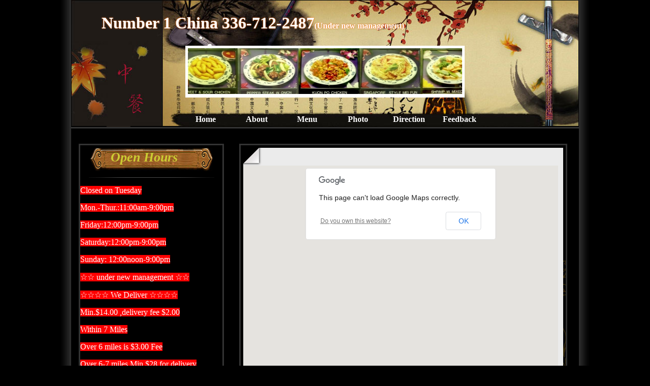

--- FILE ---
content_type: text/html
request_url: http://no1chinaclemmons.com/contact.asp
body_size: 2814
content:
<!DOCTYPE html PUBLIC "-//W3C//DTD XHTML 1.0 Transitional//EN" "http://www.w3.org/TR/xhtml1/DTD/xhtml1-transitional.dtd"><html xmlns="http://www.w3.org/1999/xhtml">
<head>
<meta http-equiv="Content-Type" content="text/html; charset=utf-8" xmlns="">
<meta http-equiv="x-ua-compatible" content="ie=7" xmlns="">
<title xmlns="">Number 1 China 336-712-2487 | Order Online | Clemmons, 27012  | Chinese  | Delivery</title>
<meta name="keywords" content="Number 1 China 336-712-2487,Order Online,Restaurnat,Chinese Restaurant,Menu,Clemmons,27012" xmlns="">
<meta name="description" content="Number 1 China 336-712-2487,Order Online,Restaurnat,Chinese Restaurant,Menu,Clemmons,27012" xmlns="">
<meta http-equiv="Content-Type" content="text/html; charset=utf-8" xmlns="">
<link href="css/css.css" rel="stylesheet" type="text/css" xmlns="">
<style type="text/css" xmlns=""></style><script src="js/common.js" type="text/javascript" xmlns=""></script><script type="text/javascript" src="js/menupic.js" xmlns=""></script><script src="http://www.chinesemenu.com/clearbox/clearbox.js" xmlns=""></script><script type="text/javascript" src="http://maps.google.com/maps/api/js?sensor=false&amp;language=en" xmlns=""></script><script type="text/javascript" xmlns=""><!--
        var geocoder;
        var map;
        function initialize() {
            geocoder = new google.maps.Geocoder();
            //var latlng = new google.maps.LatLng(-34.397, 150.644);
            var myOptions = {
                zoom: 15,
                scrollwheel : false,
                //center: latlng,
                mapTypeId: google.maps.MapTypeId.ROADMAP
            }
            map = new google.maps.Map(document.getElementById("map_canvas"), myOptions);
        }
        
        function codeAddress() {
            var address = document.getElementById("address").value;
            if (geocoder) {
                geocoder.geocode( { 'address': address}, 
                function(results, status) {
                    if (status == google.maps.GeocoderStatus.OK) {
                        map.setCenter(results[0].geometry.location);
                        var marker = new google.maps.Marker({
                            map: map,						
                            position: results[0].geometry.location
                        });
                    }else{
                        alert("Geocode was not successful for the following reason: " + status);
                    }
                });
            }
        }
    --></script></head>
<body onload="initialize();codeAddress()">
<div id="box">
<div id="top" xmlns="">
<div id="r_name"><h1>Number 1 China 336-712-2487<span style="font-size:16px">(Under new management)</span></h1></div>
<div style="width:100%;height:120px;">
<div id="homeRoll">
<div class="rollAera">
<div id="scroll_div" class="scroll_div" style="width:100%; height:90px; overflow:hidden; white-space:nowrap;">
<div id="scroll_begin"><img src="http://file1.chinesemenu.com/restaurant/201311/1384124357333.jpg_small.jpg" width="120" height="90" alt=""><img src="http://file1.chinesemenu.com/restaurant/201311/1384124358849.jpg_small.jpg" width="120" height="90" alt=""><img src="http://file1.chinesemenu.com/restaurant/201311/1384124372974.jpg_small.jpg" width="120" height="90" alt=""><img src="http://file1.chinesemenu.com/restaurant/201311/1384124374755.jpg_small.jpg" width="120" height="90" alt=""><img src="http://file1.chinesemenu.com/restaurant/201311/1384124371271.jpg_small.jpg" width="120" height="90" alt=""><img src="http://file1.chinesemenu.com/restaurant/201311/1384124360333.jpg_small.jpg" width="120" height="90" alt=""><img src="http://file1.chinesemenu.com/restaurant/201311/1384124362115.jpg_small.jpg" width="120" height="90" alt=""><img src="http://file1.chinesemenu.com/restaurant/201311/1384124376412.jpg_small.jpg" width="120" height="90" alt=""><img src="http://file1.chinesemenu.com/restaurant/201311/1384124369740.jpg_small.jpg" width="120" height="90" alt=""><img src="http://file1.chinesemenu.com/restaurant/201311/1384124363568.jpg_small.jpg" width="120" height="90" alt=""><img src="http://file1.chinesemenu.com/restaurant/201311/1384124365052.jpg_small.jpg" width="120" height="90" alt=""><img src="http://file1.chinesemenu.com/restaurant/201311/1384124366599.jpg_small.jpg" width="120" height="90" alt=""><img src="http://file1.chinesemenu.com/restaurant/201311/1384124368099.jpg_small.jpg" width="120" height="90" alt=""><img src="http://file1.chinesemenu.com/restaurant/201311/1384124378005.jpg_small.jpg" width="120" height="90" alt=""></div>
<div id="scroll_end"></div>
</div><script type="text/javascript" src="js/scroll.js"></script><script type="text/javascript">ScrollImgLeft();</script></div>
</div>
</div>
<div id="nav"><a id="nav1" href="default.asp">Home</a><a id="nav2" href="about.asp">About</a><a id="nav3" href="menu.asp">Menu</a><a id="nav5" href="photo.asp">Photo</a><a id="nav6" href="contact.asp">Direction</a><a id="nav7" href="comment.asp">Feedback</a></div>
</div>
<div id="main">
<div id="left" xmlns="">
<p style="height:48px;font-size:26px;font-style:italic;color:#CC3;font-weight:600;margin-top:4px;padding-left:60px;background:url(images/lb.jpg) no-repeat center;line-height:40px;margin-bottom:0px;">Open    Hours</p>
<p style="margin-top:2px;font-family:Arial,Helvetica,sans-serif;line-height:22px;color:#FFFFFF;font-size:13px;font-weight:bold;padding-left:40px;padding-bottom:10px;line-height:22px;background:url(images/line.gif) no-repeat bottom;"><p><font color="#ffffff" style="background-color: rgb(255, 0, 0);">Closed on Tuesday</font></p><p><span style="background-color: rgb(255, 0, 0);"><font color="#ffffff">Mon.-Thur.:11:00am-9:00pm</font><font color="#ffffff" style=""></font></span></p><p><font color="#ffffff" style="background-color: rgb(255, 0, 0);">Friday:12:00pm-9:00pm</font></p><p><font color="#ffffff" style="background-color: rgb(255, 0, 0);">Saturday:12:00pm-9:00pm</font></p><p><font color="#ffffff" style="background-color: rgb(255, 0, 0);">Sunday: 12:00noon-9:00pm</font></p><p><font color="#ffffff" style="background-color: rgb(255, 0, 0);">☆☆ under new management ☆☆</font></p><p><font color="#ffffff" style="background-color: rgb(255, 0, 0);">☆☆☆☆ We Deliver ☆☆☆☆</font></p><p><font color="#ffffff" style="background-color: rgb(255, 0, 0);">Min.$14.00 ,delivery fee $2.00</font></p><p><font color="#ffffff" style="background-color: rgb(255, 0, 0);">Within 7 Miles</font></p><p><font color="#ffffff" style="background-color: rgb(255, 0, 0);">Over 6 miles is $3.00 Fee</font></p><p><font color="#ffffff" style="background-color: rgb(255, 0, 0);">Over 6-7 miles Min.$28 for delivery</font></p><p><font color="#ffffff" style="background-color: rgb(255, 0, 0);">Est time between 45 and 60 minutes</font></p><br><h1 style="color: #C00007; font-size: 26px; text-align: center; line-height: 30px; ">WE WILL BE <br /><font siz="30" style=" font-size: 30px; ">Closed  <br/>From Jun.16th to July.17th <br/>reopen July 18th</font></h1></p>
<p style="height:48px;font-size:26px;font-style:italic;color:#CC3;font-weight:600;margin-top:4px;padding-left:60px;background:url(images/lb.jpg) no-repeat center;line-height:40px;margin-bottom:0px;">Contact    Us</p>
<p style="margin-top:2px;font-family:Arial,Helvetica,sans-serif;line-height:22px;color:#FFFFFF;font-size:13px;font-weight:bold;padding-left:50px;padding-bottom:10px;background:url(images/line.gif) no-repeat bottom">
      Tel:336-712-2487<br>
      Fax:336-712-2489<br>3570 Clemmons Rd # B<br> Clemmons, NC 27012</p>
<p align="center" style="margin-top:2px;font-family:Arial,Helvetica,sans-serif;line-height:22px;color:#FFFFFF;font-size:13px;font-weight:bold;width:250px;padding-left:30px;padding-bottom:10px;background:url(images/line.gif) no-repeat bottom;padding-left:0px;"><img src="images/card/VISA.gif" alt="VISA"> <img src="images/card/MASTER.gif" alt="MASTER"> <img src="images/card/AMERICAN EXPRESS.gif" alt="AMERICAN EXPRESS"> <img src="images/card/DISCOVER.gif" alt="DISCOVER"> </p>
</div>
<div id="right">
<div id="book">
<div id="con_t" style="background:url(images/bookbg.png);"><img src="images/paperCorner.gif"/>
</div>
<div id="con_m" class="con_m">
<input type="hidden" name="address" id="address" value="3570 Clemmons Rd # B,Clemmons,NC"/>
<div id="map_canvas" style="width:620px;height:400px;"></div>
</div>
<div id="con_b">
</div>
</div>
</div>
</div>
<div id="foot" xmlns="">
<p align="center">
  Copyright © Number 1 China 336-712-2487 All Right Reserved. <a href="http://.chinesemenu.com/account/signin-us.htm" target="_blank">Login</a><br>Powered by <a href="http://www.chinesemenu.com" target="_blank">chinesemenu.com</a></p>
</div>
</div>
<script type="text/javascript"/>
</body>
</html>


--- FILE ---
content_type: text/css
request_url: http://no1chinaclemmons.com/css/css.css
body_size: 2206
content:
body{background:url(../images/background.jpg) repeat-y center;background-color:#000;!important;margin-top:0px;        
    scrollbar-face-color: #f2f2f2;
	scrollbar-highlight-color: #ffffff;
	scrollbar-shadow-color: #cccccc;
	scrollbar-3dlight-color: #dddddd;
	scrollbar-arrow-color: #336000;
	scrollbar-track-color: #fff;
	scrollbar-darkshadow-color: #ffffff;}
#box{width:1000px;margin:0px auto;border:none}
#top{width:1000px;height:250px;float:left;border-bottom:#333 3px solid; background:url(../images/banner.jpg) no-repeat;}
#r_name{height:90px;width:100%;overflow:hidden;}
#r_name h1 { font: italic bold 30px ;color:#fff; padding:0px; padding-left:60px;font-family:georgia; text-shadow:0 0 3px #FF6600;height:90px;line-height:90px;margin:0px;width:60%;}
#nav{padding-top:10px;padding-left:220px; clear:both; overflow:hidden; zoom:1;margin:0px;line-height:30px;}
#nav a { text-align:center;float:left; margin-right:10px; list-style:none;width:90px;color:#fff; font-weight:bold; font-size:16px;text-decoration:none;}
#nav a:hover { text-decoration:underline;text-shadow:0 0 3px #FFCCCC;}
#main{width:1000px;border:none;float:left}
#left{width:280px;float:left;border:#333 3px solid;margin:30px 0px 0px 15px;}
#right{width:640px;float:left;margin-left:30px;margin-top:30px;border:#333 3px solid;background:url(../images/long.jpg) no-repeat bottom right;}
#book{width:630px;float:left;margin-left:5px;margin-top:5px;border:none;background:url(../images/bookbg.png);}
#con_t{height:35px;width:630px;text-align:left;margin:0px auto;color:#FFF}
#con_m{width:610px;color:#FFF;margin:0px auto;float:left}
.con_m img{border:none;}
#cat{width:390px;height:210px;float:left}
#text{font-weight:bold;background:url(../images/longline.gif) no-repeat bottom right;padding-bottom:8px;}
#text{margin-left:15px;}
.text{font-family:Arial,Helvetica,sans-serif;line-height:20px;color:#666666;font-size:12px;}
#foot{color:#FFF;font-weight:bold;width:1000px;height:60px;float:left;border-top:1px solid #33342F;line-height:40px;color:#676767;margin-top:15px}
#text a{color:#CCC}
#text a:hover{color:#900}
#foot a{color:#CCC}
#foot a:hover{color:#900}
#con_b{float:left;width:415px;}
.aboutTxt a{color:#0000FF}
.aboutTxt a:hover{color:#F60;text-decoration:none}

#homeRoll { height:97px;width:540px;background:#fff;padding:5px 5px 0px 5px; margin:0px auto;}
.scroll_div ul {margin:0; padding:0; list-style:none;}
.scroll_div li {margin:0; padding:0; width:126px; height:82px;}
#scroll_begin, #scroll_end, #scroll_begin ul, #scroll_end ul, #scroll_begin ul li, #scroll_end ul li {display:inline;}


/* menu */
.catList{margin:0px;padding:8px;margin-left:6px;list-style:none;list-style-type:none;}
.catList li{float:left;padding:4px;}
.catList li a:link{color:#993300;}
.catList li a:visited{color:#993300;}
.catList li a:hover{color:#990000; text-shadow:0 0 3px #FFCCCC;}
.catList li a:active{color:#993300;}
.menuCat ul li {width:190px;padding-left:2px;}
.menuCat ul li a{font-size:14px;font-weight:bold;}
#sticky{position:absolute;z-index:1000!important;right:10px!important;}
/* menu */
#menuWrap {width:100%;}
#menuTit {width:100%; margin:0 0 15px 0;}
#menuTit h3 {margin:0; padding:0; height:34px; line-height:34px;font-size:24px; color:#c89c53;background:url(../images/border.jpg) no-repeat 0 bottom; font-weight:normal}
#menuLists {width:98%;overflow:hidden;zoom:1;padding-left:8px;}
#menuLists dl {margin:0 0 10px 0; padding:0; list-style:none; background:url(../images/nstyle.jpg) no-repeat center top;}
#menuLists dl dt {margin:0 0 4px 0; padding:0; font-size:20px; font-weight:bold; font-family:"Trebuchet MS", Tahoma; color:#c89c53; text-align:center;}
#menuLists dl dd {margin:0; padding:0; line-height:1.4em; color:#644e2a; text-align:center;}
#menuLists ul {margin:0 0 15px 0; padding:0; list-style:none;}
#menuLists ul li {width:100%;}
#menuLists ul li div { padding:3px 0; width:100%; line-height:18px; font-size:14px; font-weight:400; border-bottom:#CCCCCC 1px dashed; overflow:hidden; zoom:1;}
#menuLists ul li div .sku {float:left; width:40px; color:#000000;}
#menuLists ul li div .name {float:left; font-weight:400; padding-right:5px; color:#000000; font-weight:bold;}
#menuLists ul li div .price {float:right;  font-weight:400;color:#000000; font-weight:bold;}
#menuLists ul li div .price span{float:left;min-width:100px;padding-left:10px;}
#menuLists ul li p {margin:0; padding:0 100px 0 40px; color:#5e573b; font-style:italic; line-height:16px; font-size:13px;line-height:20px;}

/* photo */
#photoWrap{margin-top:5px;width:100%;float:left;}
#photoList {width:100%; margin:0; padding:1px 0 0 1px; list-style:none;overflow:auto;}
#photoList .item {float:left; display:block; padding:2px 8px; text-align:center; font-size:8pt;margin-left:10px;}
#photoList .item a {display:inline-block; padding:5px; text-align:center; background:#f8eddc; border:#ccc 1px solid;}
#photoList .item a:hover { background:#fff; border:#00f 1px solid;}
#photoList .item a img {display:block; width:150px;height:90px;border:#CCCCCC 1px solid;}
#photoList .item a span {padding:4px 0 0 0; display:block; width:120px; line-height:14px; overflow:hidden;}
#showPhoto {width:100%; margin:0.6em 0 0 0; text-align:center;}
#showPhoto img {margin-bottom:0.6em}

/* pages */
.pages {clear:both;	padding:10px 0; width:100%; text-align:center;height:20px; color:#000; padding-left:25px;}
.pages table{margin:0px auto;}
.pages td {height:20px;}
.pages span {float:left; display:inline; margin:0 4px; line-height:20px;}
.pages a {float:left; display:inline; margin:0 4px; padding:0 6px; height:18px; line-height:18px; color:#F60; border:1px solid #4d2605; text-align:center; text-decoration:none;}
.pages a:hover {border:1px solid #4d2605; color:#900; text-decoration:none;}
.pages a.nowPage {border:1px solid #4d2605; color:#F60;}

/* menu pictures css */
#BigPhoto{position:absolute;border:1px red solid;display:none; z-index:100; padding:2px; background:#FFF;}
#BigPhoto img{ width:400px;}
img{ vertical-align:middle;}

--- FILE ---
content_type: application/javascript
request_url: http://no1chinaclemmons.com/js/scroll.js
body_size: 373
content:
function ScrollImgLeft(){
var speed = 17
var scroll_div = document.getElementById("scroll_div");
var scroll_begin = document.getElementById("scroll_begin");
var scroll_end = document.getElementById("scroll_end");
scroll_end.innerHTML = scroll_begin.innerHTML
function Marquee(){
if(scroll_end.offsetWidth-scroll_div.scrollLeft<=0)
  scroll_div.scrollLeft-=scroll_begin.offsetWidth
else
  scroll_div.scrollLeft++
}
var MyMar = setInterval(Marquee,speed)
scroll_div.onmouseover = function() {clearInterval(MyMar)}
scroll_div.onmouseout = function() {MyMar = setInterval(Marquee,speed)}
}

--- FILE ---
content_type: application/javascript
request_url: http://no1chinaclemmons.com/js/menupic.js
body_size: 571
content:
function show_photo(event,obj) {
	x = event.clientX;
	var scrollHeight = document.documentElement.scrollTop;
	if(scrollHeight==0)  scrollHeight = document.body.scrollTop;	
	y = event.clientY + scrollHeight;
	var ob = document.getElementById("BigPhoto");
	if(obj.indexOf("_Small.jpg")>0){
		obj = obj.replace("_Small.jpg","");
	}
	//alert(obj);
	ob.innerHTML = "<img src='" + obj + "'/>";
	var img = ob.getElementsByTagName("img")[0];
	if (img.width > (document.body.offsetWidth - x)) {
		ob.style.left = x - img.width - 5 + "px";
	}
	else {
		ob.style.left = x + 5 + "px";
	}
	if (img.height > (document.body.offsetHeight - y)) {
		ob.style.top = y - img.height - 5 + "px";
	}
	else {
		ob.style.top = y + 5 + "px";
	}
	ob.style.display = "block";
}

/*
function show_photo(event,obj) {
	x = event.clientX;
	y = event.clientY + document.documentElement.scrollTop;
	var ob = document.getElementById("BigPhoto");
	ob.innerHTML = "<img src='" + obj + "'/>";
	var img = ob.getElementsByTagName("img")[0];
	if (img.width > (document.body.offsetWidth - x)) {
		ob.style.left = x - img.width - 5 + "px";
	}
	else {
		ob.style.left = x + 5 + "px";
	}
	if (img.height > (document.body.offsetHeight - y)) {
		ob.style.top = y - img.height - 5 + "px";
	}
	else {
		ob.style.top = y + 5 + "px";
	}
	ob.style.display = "block";
}
*/
function hidden_photo() {
	var ob = document.getElementById("BigPhoto");
	ob.innerHTML = "";
	ob.style.display = "none";
}